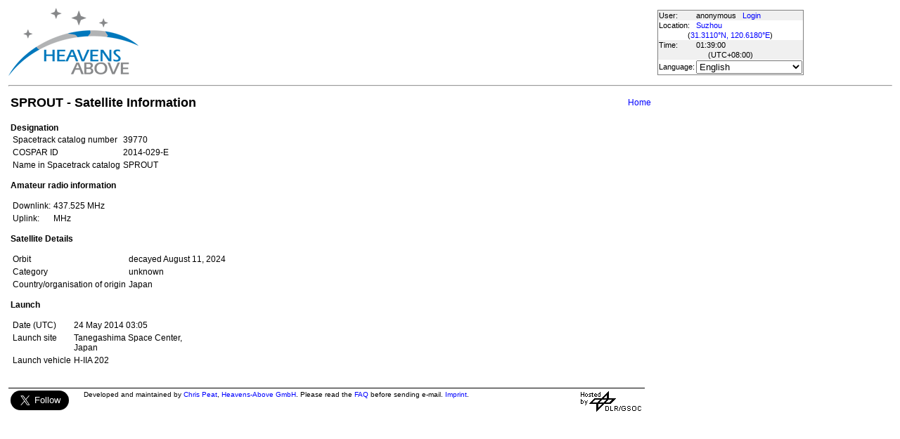

--- FILE ---
content_type: text/html; charset=utf-8
request_url: https://www.heavens-above.com/satinfo.aspx?satid=39770&lat=31.311&lng=120.618&loc=Suzhou&alt=4&tz=ChST
body_size: 14067
content:


<!DOCTYPE html>
<html lang="en" dir="ltr">
<head><title>
	SPROUT - Satellite Information
</title><meta http-equiv="X-UA-Compatible" content="IE=edge" /><meta name="description" content="Satellite predictions and other astronomical data customised for your location." /><link href="css/ha.css" rel="stylesheet" type="text/css" /><link rel="shortcut icon" href="/favicon.ico" type="image/vnd.microsoft.icon" /><link rel="icon" href="/favicon.ico" type="image/vnd.microsoft.icon" />
	<script type="text/javascript" src="//code.jquery.com/jquery-1.12.0.min.js"></script>
    <script type="text/javascript" src="/scripts/standard.min.js"></script>
	<script type="text/javascript">
		function updateLocalTime(utc) {
			var localdiff = parseInt($('#utcOffset').val());
			var local_now = new Date(utc.getTime() + localdiff);
			$('#spanTime').text(formatTime(local_now));
		}

		$(function () {
			onClockTick = updateLocalTime;
			startClock();
		});
	</script>
	
	</head>
<body>
	<form name="aspnetForm" method="post" action="./satinfo.aspx?satid=39770&amp;lat=31.311&amp;lng=120.618&amp;loc=Suzhou&amp;alt=4&amp;tz=ChST" id="aspnetForm">
<div>
<input type="hidden" name="__EVENTTARGET" id="__EVENTTARGET" value="" />
<input type="hidden" name="__EVENTARGUMENT" id="__EVENTARGUMENT" value="" />
<input type="hidden" name="__LASTFOCUS" id="__LASTFOCUS" value="" />
<input type="hidden" name="__VIEWSTATE" id="__VIEWSTATE" value="udYjexTPCsJvxSnGjvDs2qM+LWUrNUMEMFXm/mToKntIlEHy6dN4aBSWzC+SyTwNHkcba/qKbQLk942vbN/JSdNgrtLSDTQI3sAdFk4KAqPjS0TwocU++PujglK9+ceDx8GWiCBncfPEavymKkapHU60Zu6/PCiJ4WN2NARv51jjQ7mtsJZNKIy3PqwkFfwmAfxpb9pMU2ftsJ4tfHsMIgotcMpJvQ44IYEaDsOCJQ3IFzRov4FlBSs5XcW0naxYbSEwur/CboyFt7RVywQ+ykqXLbVhqZzZijm340F5KaxQsfkoSx2YW9s72o4+SNUkgzZ44gk4vuEDLaBzn9CgTdRpeQQScpp6+t+F42WoBB4sgeFnud8dVf+N0SvnXcn4c3ugWz5KxSDZ9bCnRfJNjbB/aGseGoNY+lFwvNBUBJql6751dwRxD1daP8B+Te+W+hcqPj6rkzxLlbagOY42TwRuxMBecFf3Is4J41TwRFJay6aEBJNYBhYs+yRqA9QAZ8ALLnQm387OVSfHjd6FV4O1VMWxYe0oUejVq5I8KljK1pzOHLd068S4GKRFw9wm2NVprP5hAK8eyL68/fS22pbvyN4dT08Yu+pXpRyQNFvOvkxA9GGWFAOnKRvk+8OPiQlAo+ZOs85/dRDGjYNeDtrUiHVcBp3Q89sIehl5M6yGUNhfcvb+e0N7Ir0WJVc/tFz+aCEK4JmyjNU0JOXQomxpoAfUdyzAUnYrQVf3IP+jvhIhuxmNFehVrm7kIcvOo2qJbKHrSnsH1O5a1R8P+VNKEcs0FERxpmR1nsXaili6SxJjebYof7Lv0TNkOyLE6lTUIZjVg3EqD5qOZMIh/AW8UQYzRQV2Pnm79BmfOoPJF39WbfhDRxpZkyB3QrCvg9uuWIFFeDDnRP/lQFfVdjpZuZivTx07A9yIXiaqYLmOYymZn6cw6cgzwz3bm5e+kAcS2kEqwQc091+wGNRmXGfzoChf0V3KqYh++GtM6+BDeS0hB7wSwKrpaHUvPFmwHu0MMeRDzk8faEB7180ZvIQjnCfMJzcI6xL0FdgpcsRj1uuBUDDP7hzr8mVOkGzbO7qDwaXr2MS3kctJWRV/Z8Jhjbl/5gMUSzGu8yD8FrLOXkyYMl5mwRB3PUjDViWFZStcyPi/xPs75c+NYOWufuL6RcTCB6jHQb2feq4KAV/KXX9AEzFncE/CQq0T+POTT4DuL7HE8ytzAKsbBFEUcoN7GGprHK8IgjclK3rR2zWuBrxHssJenT1Kt070DVgkkzsJKBG1Tq79D72zcpVcvl/[base64]/wbr0oK+zHrZHQOsze6RvIqI1HykdAS/pa2FfrWOlo/B5U1qNpZfThwITC9lzA3FQglC4tvnJh+mb6kDmhTIsSN23Dow/[base64]/1anu2LJYZdALLqpH17zhqgXowScAUxlarEHAh27PtOlGXnzcqqn6uSrk9O8yFoJBPm9/PNzI3JABoiAf/I7szy8xJfWvkHZBpXcWpLXWMaNIRtkTgD8zm0vrQ+q77uqX6DIQpDKmaj2W0tan4nrdpP3InTbKOQ6i5lChr0doS7U3XqzSv0r1jxPbrIOhqHOnlU8aOiuTrT3UDtGaXU6PuhTp3Nt1PoFtERB/nZ+lvc1EMSNM0wdyc+h0dhQRUQz1KjfWQsbWN41VtkcSFmlrqPA+sVVQ6T1lMTpMUBkNgIPbKswDoH2uIfCFRUcIyQykusm62erQUmIgar2V4gSLxhBvkKZFBlj82YDwsIjcHttupUyQV4wFy8QQ0bErSz3R2VT9amxBlAJsafLeYPHorWrcUdq6hoOvDWqV/fIPZhkTz+uO9MkEvyfXnXfFs1hosrNgELgwQp0M5DwxqNltc+1dBReQab3gOmEeur+jYAkf9wU8VcDU42ti/ek8zo3jv96DKWuSGHwE3h2KygS4IfhKoPxa0HVqVPibcc9ra5rzEkvGXUAhHxXf+wGIXvBXFB0Pq59n76XWG1lV+t7kgROwqu+isBe0HUp+GsUU7Nxyas3ju6MOFL2pIJDRf3q2aKdw0sJ6cRVKJ9PzwNZ2vlp9lF8m0HBbK0zaBb9qpnYNNE6JkkNL/WSUkSyOzY5iYjhNvQmPGBQ+b2bIfqmwSv+KFOzcdeOofWqb4UfllYH6SWKRXSOPeUK1p2Onw8xQXT3//WZ6nR4Yedr5Kz3TxUt3FiD/7WjgxoC5/yfffp1K4Y4QgiWKDdF1g84GJSNGmfctD5KZcByISJboTNQytx/ohXd6Ig5V2VHzLB/D6qW0QMWSPI826ahtqjS9/DvWZMKEkMk8cIa9YJE081efJ4RZGd60CeAu+0ICEnlqDfunW3RHtgZbchWsiQIhM/Ve7sbL098lNvgyzxtrdEGzVt068/9wQoLoaZksGjF/owrMY/rWngjrPrFYkB/n0F1skmtyjC7195FD3Cmy6zFaeVJbxI3tivmq49lOU02Suyp9s6wpwKQr/+tV7Lv9UUcPfG/tjFqIYrD+ZwfrSDkKTdQcvKDm3z/x/KWnvicUWa6Qy28qtR+FipOpFT7cCH7D2KShBPPHnVEb737taOcsh/j0zlIGwuqYdQNvsUNsLGHQ5C8F8Q/tM/kiZVvSB6hkSi0uqUBHQFYzLyIg7BBPPd+vHUzpnMxIlyx4mTa0GZlMhWJJIuCX1FfqxeT5HCW0Xo7IpHKmc7aetd4wn9b24dbVPURS936zHhlXG+kAV10Vsv/Te9YcSvazAY4GBKpnidoIub7uHusPas1BhdFKYdoNlih0w59OKH+TCZOwIJ5qTtcw/yXhuwBDqpoXM0T/qU+kJWbWjuLvPZPb5A0cI3acK+PFm0aXJX5ZtV+Bt7Y0PJOYfniMVsUeYpWA5k7l64dFFjVCBwIgnaZaaeXqQqpTEYi/5Oj4RuItVNJ2mHhrIJvvqTwA0silnsYAQp7mssQ==" />
</div>

<script type="text/javascript">
//<![CDATA[
var theForm = document.forms['aspnetForm'];
if (!theForm) {
    theForm = document.aspnetForm;
}
function __doPostBack(eventTarget, eventArgument) {
    if (!theForm.onsubmit || (theForm.onsubmit() != false)) {
        theForm.__EVENTTARGET.value = eventTarget;
        theForm.__EVENTARGUMENT.value = eventArgument;
        theForm.submit();
    }
}
//]]>
</script>


<div>

	<input type="hidden" name="__VIEWSTATEGENERATOR" id="__VIEWSTATEGENERATOR" value="AE24612F" />
</div>
	<input type="hidden" name="utcOffset" id="utcOffset" value="28800000" />
	<table border="0" style="margin-left: auto; margin-right: auto; border-style: none">
		<tr>
			<td>
				<a id="ctl00_hyperlinkLogo" href="./?lat=31.311&amp;lng=120.618&amp;loc=Suzhou&amp;alt=4&amp;tz=ChST&amp;cul=en" style="display:inline-block;border-style:None;"><img src="//heavens-above.com/images/LogoNew.png" alt="" style="border-width:0px;" /></a>
			</td>
			<td>
				
					<script async src="https://pagead2.googlesyndication.com/pagead/js/adsbygoogle.js?client=ca-pub-5668297076217155" crossorigin="anonymous"></script>
<ins class="adsbygoogle" style="display:inline-block;width:728px;height:90px" data-ad-client="ca-pub-5668297076217155" data-ad-slot="5479771053"></ins>
<script>
(adsbygoogle = window.adsbygoogle || []).push({});
</script>

				
			</td>
			<td>
				<table class="userTable">
					<tr>
						<td>
							User:
						</td>
						<td>
							anonymous&nbsp;&nbsp;&nbsp;<a href="/login.aspx">Login</a>
						</td>
					</tr>
					<tr class="lightrow">
						<td>
							Location:
						</td>
						<td>
							<a id="ctl00_linkObservationSite" href="SelectLocation.aspx?lat=31.311&amp;lng=120.618&amp;loc=Suzhou&amp;alt=4&amp;tz=ChST&amp;cul=en">Suzhou</a>
							
						</td>
					</tr>
					<tr class="lightrow">
						<td colspan="2" align="center">
							(<a id="ctl00_linkLatLong" href="SelectLocation.aspx?lat=31.311&amp;lng=120.618&amp;loc=Suzhou&amp;alt=4&amp;tz=ChST&amp;cul=en">31.3110°N, 120.6180°E</a>)
						</td>
					</tr>
					<tr>
						<td>
							Time:
						</td>
						<td>
							<span id="spanTime">
								01:38:57</span>
						</td>
					</tr>
					<tr>
						<td colspan="2" align="center">
							(UTC<span id="ctl00_lblTZ">+08:00</span>)
						</td>
					</tr>
					<tr class="lightrow">
						<td>
							Language:
						</td>
						<td>
							<select name="ctl00$ddlCulture" onchange="javascript:setTimeout(&#39;__doPostBack(\&#39;ctl00$ddlCulture\&#39;,\&#39;\&#39;)&#39;, 0)" id="ctl00_ddlCulture">
	<option value="ar">العربية</option>
	<option value="ca">Catal&#224;</option>
	<option value="cs">Čeština</option>
	<option value="da">Dansk</option>
	<option value="de">Deutsch</option>
	<option value="el">Ελληνικά</option>
	<option selected="selected" value="en">English</option>
	<option value="eo">Esperanto</option>
	<option value="es">Espa&#241;ol</option>
	<option value="eu">Euskara</option>
	<option value="fi">Suomi</option>
	<option value="fr">Fran&#231;ais</option>
	<option value="gl">Galego</option>
	<option value="he">עברית</option>
	<option value="hr">Hrvatski</option>
	<option value="hu">Magyar</option>
	<option value="it">Italiano</option>
	<option value="ja">日本語</option>
	<option value="lt">Lietuvių</option>
	<option value="nl">Nederlands</option>
	<option value="pl">Polski</option>
	<option value="pt">Portugu&#234;s brasileiro</option>
	<option value="pt-PT">Portugu&#234;s de Portugal</option>
	<option value="ro">Rom&#226;nă</option>
	<option value="ru">Русский</option>
	<option value="sk">Slovenčina</option>
	<option value="sl">Slovenščina</option>
	<option value="sv">Svenska</option>
	<option value="ta">தமிழ்</option>
	<option value="th">ไทย</option>
	<option value="tr">T&#252;rk&#231;e</option>
	<option value="uk">Українська</option>
	<option value="zh">简体中文</option>
	<option value="zh-CHT">繁體中文</option>

</select>
						</td>
					</tr>
					
				</table>
			</td>
		</tr>
		<tr>
			<td colspan="3">
				<hr />
			</td>
		</tr>
		<tr>
			<td colspan="2" valign="top">
				<table width="100%">
					<tr>
						<td align="left">
							<span id="ctl00_lblTitle" class="pagehead">SPROUT - Satellite Information</span>
						</td>
						<td align="right" class="navbar">
							
							<span id="ctl00_lblNavBar"><a href="/?lat=31.311&lng=120.618&loc=Suzhou&alt=4&tz=ChST&cul=en" title="Go to home page">Home</a></span>
						</td>
					</tr>
				</table>
				<p />
				
    <table>
		<tr>
			<td valign="top">
	<div style="width:750px">
				<strong>
					Designation</strong>
				<table>
					<tr>
						<td>
							Spacetrack catalog number
						</td>
						<td>
							<span id="ctl00_cph1_lblSatID">39770</span>
						</td>
					</tr>
					<tr>
						<td>
							COSPAR ID
						</td>
						<td>
							<span id="ctl00_cph1_lblIntDesig">2014-029-E  </span>
						</td>
					</tr>
					<tr>
						<td>
							Name in Spacetrack catalog
						</td>
						<td>
							<span id="ctl00_cph1_lblOIGName">SPROUT</span>
						</td>
					</tr>
					<span id="ctl00_cph1_lblAlternateNames"></span>
				</table>
				<p />
				
					<strong>Amateur radio information</strong><br />
					<table><tr><td>Downlink:</td><td>437.525  MHz</td></tr><tr><td>Uplink:</td><td> MHz</td></tr></table>
					<p />
				
				<strong>
					Satellite Details</strong>
				<table>
					<tr>
						<td>
							Orbit
						</td>
						<td>
							<span id="ctl00_cph1_lblOrbit">decayed&nbsp;August 11, 2024</span>
						</td>
					</tr>
					<span id="ctl00_cph1_lblCategory"><tr><td>Category </td><td>unknown </td></tr></span>
					<span id="ctl00_cph1_lblCountry"><tr><td>Country/organisation of origin </td><td>Japan</td></tr></span>
					<span id="ctl00_cph1_lblMass"></span>
					<span id="ctl00_cph1_lblDimensions"></span>
					<span id="ctl00_cph1_lblBrightness"></span>
				</table>
				<p />
				<strong>
					Launch</strong>
				<table>
					<tr>
						<td>
							Date
							(UTC)
						</td>
						<td>
							<span id="ctl00_cph1_lblLaunchDate">24 May 2014 03:05</span>
						</td>
					</tr>
					<span id="ctl00_cph1_lblLaunchSite"><tr><td valign="top">Launch site</td><td>Tanegashima Space Center, <br />Japan</td></tr></span>
					<span id="ctl00_cph1_lblLaunchVehicle"><tr><td>Launch vehicle </td><td>H-IIA 202</td></tr></span>
				</table>
				<span id="ctl00_cph1_lblDescription"></span>
				
			</div>
			</td>
			<td valign="top" align="center">
				<table>
					<tr>
						<td>
							
						</td>
					</tr>
					<tr>
						<td align="right">
							
						</td>
					</tr>
				</table>
				<table>
					<tr>
						<td>
							
						</td>
					</tr>
					<tr>
						<td align="center">
							
						</td>
					</tr>
				</table>
			</td>
		</tr>
	</table>

				&nbsp;
				<p />
				<table style="border-top: 1px solid black;">
					<tr>
						<td valign="top" style="width: 100px">
							<a href="https://twitter.com/heavensabovecom?ref_src=twsrc%5Etfw" class="twitter-follow-button" data-size="large" data-show-screen-name="false" data-show-count="false">Follow @heavensabovecom</a><script async src="https://platform.twitter.com/widgets.js" charset="utf-8"></script>
							<!--<a id="ctl00_linkDonate" title="Make a donation to help with the running costs of Heavens-Above" href="Donate2.aspx"><img title="Make a donation to help with the running costs of Heavens-Above" src="//heavens-above.com/images/btn_donate_SM.gif" alt="" style="border-width:0px;" /></a>-->
						</td>
						<td valign="top">
							<div class="footer">
								Developed and maintained by <a href="mailto:Chris.Peat@heavens-above.com">Chris Peat</a>, <a href="https://heavens-above.de">Heavens-Above GmbH</a>. Please read the <a href="faq.aspx">FAQ</a> before sending e-mail. <a href="Imprint.aspx">Imprint</a>.
								</div>
						</td>
						<td>
							<a href="http://www.dlr.de/rb/en/" target="_blank">
								<img src="//heavens-above.com/images/dlrhost.gif" align="left" border="0" alt="DLR" /></a>
						</td>
					</tr>
				</table>
			</td>
			<td rowspan="1" valign="top">
				<p />
				<script async src="//pagead2.googlesyndication.com/pagead/js/adsbygoogle.js?client=ca-pub-5668297076217155" crossorigin="anonymous"></script>
<ins class="adsbygoogle" style="display:inline-block;width:336px;height:280px" data-ad-client="ca-pub-5668297076217155" data-ad-slot="7480853211"></ins>
<script>(adsbygoogle = window.adsbygoogle || []).push({});</script>

					<p />
					<script async src="//pagead2.googlesyndication.com/pagead/js/adsbygoogle.js"></script>
<ins class="adsbygoogle" style="display: inline-block; width: 336px; height: 280px" data-ad-client="ca-pub-5668297076217155" data-ad-slot="7480853211"></ins>
<script>(adsbygoogle = window.adsbygoogle || []).push({});</script>

			</td>
		</tr>
	</table>
	</form>
    <script src="//tags.onscroll.com/608ff96c-526d-43c0-92d3-5faa546bc80e/tag.min.js" async defer></script>
</body>
</html>

--- FILE ---
content_type: text/html; charset=utf-8
request_url: https://www.google.com/recaptcha/api2/aframe
body_size: 266
content:
<!DOCTYPE HTML><html><head><meta http-equiv="content-type" content="text/html; charset=UTF-8"></head><body><script nonce="u1aMG6aXcWcqsh2RcvTB4w">/** Anti-fraud and anti-abuse applications only. See google.com/recaptcha */ try{var clients={'sodar':'https://pagead2.googlesyndication.com/pagead/sodar?'};window.addEventListener("message",function(a){try{if(a.source===window.parent){var b=JSON.parse(a.data);var c=clients[b['id']];if(c){var d=document.createElement('img');d.src=c+b['params']+'&rc='+(localStorage.getItem("rc::a")?sessionStorage.getItem("rc::b"):"");window.document.body.appendChild(d);sessionStorage.setItem("rc::e",parseInt(sessionStorage.getItem("rc::e")||0)+1);localStorage.setItem("rc::h",'1769103545623');}}}catch(b){}});window.parent.postMessage("_grecaptcha_ready", "*");}catch(b){}</script></body></html>

--- FILE ---
content_type: text/xml; charset=utf-8
request_url: https://www.heavens-above.com/GetUTC.ashx
body_size: -148
content:
<t>1769103538490</t>